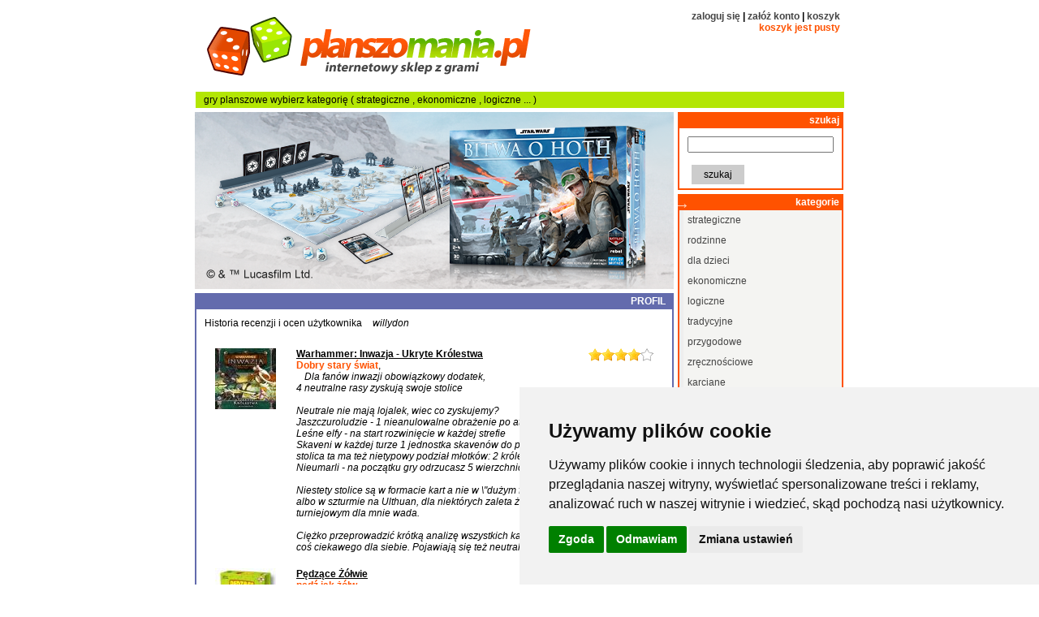

--- FILE ---
content_type: text/html; charset=UTF-8
request_url: https://www.planszomania.pl/profil/willydon/
body_size: 10324
content:
<!DOCTYPE html 
PUBLIC "-//W3C//DTD XHTML 1.0 Strict//EN"
"http://www.w3.org/TR/xhtml1/DTD/xhtml1-strict.dtd">
<html xmlns="http://www.w3.org/1999/xhtml" lang="pl">
<head>
<!-- Google tag (gtag.js) -->

<!-- Cookie Consent by FreePrivacyPolicy.com https://www.FreePrivacyPolicy.com -->
<script type="text/javascript" src="//www.freeprivacypolicy.com/public/cookie-consent/4.1.0/cookie-consent.js" charset="UTF-8"></script>
<script type="text/javascript" charset="UTF-8">
document.addEventListener('DOMContentLoaded', function () {
cookieconsent.run({"notice_banner_type":"simple","consent_type":"express","palette":"light","language":"pl","page_load_consent_levels":["strictly-necessary","tracking"],"notice_banner_reject_button_hide":false,"preferences_center_close_button_hide":false,"page_refresh_confirmation_buttons":false,"website_name":"planszomania","website_privacy_policy_url":"https://www.planszomania.pl/prywatnosc/"});
});
</script>

<!-- Google Analytics -->
<script type="text/plain" data-cookie-consent="tracking" async src="https://www.googletagmanager.com/gtag/js?id=G-540B53T2N7"></script>
<script type="text/plain" data-cookie-consent="tracking">
  window.dataLayer = window.dataLayer || [];
  function gtag(){dataLayer.push(arguments);}
  gtag('js', new Date());
  gtag('config', 'G-540B53T2N7');
</script>
<!-- end of Google Analytics-->

<!-- Below is the link that users can use to open Preferences Center to change their preferences. Do not modify the ID parameter. Place it where appropriate, style it as needed. -->

<!--
<a href="#" id="open_preferences_center">Update cookies preferences</a>
-->



<meta http-equiv="content-type" content="text/html; charset=UTF-8" />
<meta name="viewport" content="width=device-width, initial-scale=1" />
<title>gry planszowe -  sklep planszomania.pl</title>
<base href="/" />
<meta name="description" content="Sklep z grami planszowymi - w ofercie gry planszowe, karciane, RPG, łamigłówki oraz gry dla dzieci." />
<meta name="keywords" content="gry planszowe gry dla dzieci łamigłówki logiczne towarzyskie strategiczne karciane RPG sklep z grami planszowymi" />
<meta name="revisit-after" content="1 Days" />
<meta name="robots" content="all" />
<meta name="googlebot" content="all" />
<meta name="msnbot" content="all" />
<!-- jquery - for lightbox and slick  -->
<script type="text/javascript" src="js/jquery-1.10.2.min.js"></script>
<!-- lightbox tylko na stronie produktu  -->
<!-- slick carousel tylko na glownej -->
<!--<link rel="preload" as="font" href="slick/fonts/slick.ttf"  type="font/ttf" crossorigin="anonymous">
<link rel="preload" as="font" href="slick/fonts/slick.woff"  type="font/woff2" crossorigin="anonymous">-->
<link rel="preload" as="style" href="slick/slick.css"/>
<link rel="preload" as="style" href="slick/slick-theme.css"/>
<link rel="stylesheet" type="text/css" href="slick/slick.css"/>
<link rel="stylesheet" type="text/css" href="slick/slick-theme.css"/>
<!-- base -->
<link rel="shortcut icon" href="favicon.ico" />
<link rel="stylesheet" href="/style.css" media="screen" />
<!-- Google Fonts from Options -->
<link rel="alternate" type="application/rss+xml" title="planszomania.pl - nowości RSS" href="http://www.planszomania.pl/nowosci.rss.php" /> 
<!-- Facebook Pixel Code -->

<script>
!function(f,b,e,v,n,t,s){if(f.fbq)return;n=f.fbq=function(){n.callMethod?
n.callMethod.apply(n,arguments):n.queue.push(arguments)};if(!f._fbq)f._fbq=n;
n.push=n;n.loaded=!0;n.version='2.0';n.queue=[];t=b.createElement(e);t.async=!0;
t.src=v;s=b.getElementsByTagName(e)[0];s.parentNode.insertBefore(t,s)}(window,
document,'script','fbevents.js');
fbq('init', '1726121601018304'); // Insert your pixel ID here.
fbq('track', 'PageView');
</script>
<noscript><img height="1" width="1" style="display:none"
src="https://www.facebook.com/tr?id=1726121601018304&ev=PageView&noscript=1"
/></noscript>

<!-- DO NOT MODIFY -->
<!-- End Facebook Pixel Code -->
</head>
<body>

<div id='container'> <!--kontener centrujacy-->

<!--kontener z paskiem tytułowym-->
<div id="top">

<div id="box_top">
<h1>
<a href="index.php"  title='planszomania.pl - internetowy sklep z grami - gry planszowe , gry logiczne , gry strategiczne, gry towarzyskie'> <img id="top_logo" src="image/logo_a_425x80.gif" alt="logo planszomania.pl" /> </a>
</h1>
</div>

<div class="box_login">
<a href="login.php?action=login" title='logowanie'>zaloguj się</a> |
<a href="login.php?action=register" title='rejestracja'>załóż konto</a> |
<a href="cart/"  title='pokaż zawartość koszyka'>koszyk</a> <br />

<span class="cart">koszyk jest pusty</span>
</div>

<!-- wyszukiwanie po zmniejszeniu ekranu -->
<div id="responsiveSearchBox">
<form action="index.php" method="get" id="search_form" enctype="application/x-www-form-urlencoded">
                <input type="text" name="search_name" id="search_name" />
                <input type="submit" value="szukaj" name="button" />
</form>
</div>

<div id="box_bar">
<a href="index.php" title='planszomania.pl - gry planszowe '>gry planszowe</a>  
wybierz kategorię ( <a href='strategiczne/' title='gry strategiczne'> strategiczne </a>, <a href='ekonomiczne/'  title='gry ekonomiczne'> ekonomiczne </a> , <a href='logiczne/'  title='gry logiczne'> logiczne </a> ... )
</div>

</div>


<div class="flexmain">

<!--cześć opisowa strony-->
<div id="content">



<!-- bannery -->
<script type="text/javascript" src="js/jquery-migrate-1.2.1.min.js"></script>
<script type="text/javascript" src="slick/slick.min.js"></script>

<div class="bannery"> <div class="single-item">
	    <div><a href="strategiczne/31077/Star-Wars:-Bitwa-o-Hoth-(edycja-polska).html"><img src="banner/bitwaohoth_590x218.png"></a></div> 
	    <div><a href="strategiczne/31830/Arcs:-Pomor-na-Rubiezy-(edycja-polska).html"><img src="banner/Arcs_Kampania_590x218.png"></a></div> 
	    <div><a href="karciane/31541/Slay-the-Spire-(polska-edycja).html"><img src="banner/StS_hurt_590x218.png"></a></div> 
	</div>
</div>

<script type="text/javascript">

    $(document).ready(function(){
      $('.single-item').slick({
        lazyLoad: 'ondemand',
        dots: false,
        autoplay: true,
        pause: false,
        autoplaySpeed: 5000
      });
    });

</script>

<div class="box_main_header">
PROFIL
</div>

<div class="box_main">

	<?php

?>
<div class='box_regulamin'>
Historia recenzji i ocen użytkownika <em>willydon</em><br />
<br>
	
		<div class="inner_box">
	
		<div class="box_img">
		<img src="thumbs/image/ukryte_krolestwa.75x75.jpg" alt="obrazek  "/>
		</div>
		
		<div class="box_recenzja">
		<a href="karciane-LCG/5630/Warhammer-Inwazja--Ukryte-Krolestwa.html"  title="">Warhammer: Inwazja - Ukryte Królestwa</a>

					<img class="img_star" src="rating/img/emptystar.png" />
			<img class="img_star" src="rating/img/fullstar.png" />
			<img class="img_star" src="rating/img/fullstar.png" />
			<img class="img_star" src="rating/img/fullstar.png" />
			<img class="img_star" src="rating/img/fullstar.png" />
						<br>
		<strong>Dobry stary świat</strong>,  
		<br />
		<em>Dla fanów inwazji obowiązkowy dodatek,<br />
4 neutralne rasy zyskują swoje stolice<br />
<br />
Neutrale nie mają lojalek, wiec co zyskujemy?<br />
Jaszczuroludzie - 1 nieanulowalne obrażenie po ataku na ciebie.<br />
Leśne elfy - na start rozwinięcie w każdej strefie<br />
Skaveni w każdej turze 1 jednostka skavenów do pola bitwy jest tańsza o jeden. ( stolica ta ma też nietypowy podział młotków: 2 królestwo, 2 misja.<br />
Nieumarli - na początku gry odrzucasz 5 wierzchnich kart. <br />
<br />
Niestety stolice są w formacie kart a nie w \"dużym formacie\" jak w podstawce, albo w szturmie na Ulthuan, dla niektórych zaleta że mieści się z talią w pudełku turniejowym dla mnie wada.<br />
<br />
Ciężko przeprowadzić krótką analizę wszystkich kart, ale każda rasa znajdzie coś ciekawego dla siebie. Pojawiają się też neutralne legendy...<br />
</em>
		<br />
		</div>
	</div>	
	<br />
		<div class="inner_box">
	
		<div class="box_img">
		<img src="thumbs/image/zolwiepedzace.75x75.jpg" alt="obrazek  "/>
		</div>
		
		<div class="box_recenzja">
		<a href="dla-dzieci/1094/Pedzace-Zolwie.html"  title="">Pędzące Żółwie</a>

					<img class="img_star" src="rating/img/fullstar.png" />
			<img class="img_star" src="rating/img/fullstar.png" />
			<img class="img_star" src="rating/img/fullstar.png" />
			<img class="img_star" src="rating/img/fullstar.png" />
			<img class="img_star" src="rating/img/fullstar.png" />
						<br>
		<strong>pędź jak żółw.</strong>,  
		<br />
		<em>Prosta gra dla dzieci, z prostymi zasadami. Łatwa do opanowania, dobra na start dla dziecka w świecie planszówek. Nie zawiera kostki, pozwala podejmować decyzję i uczy prostej strategii.<br />
<br />
Dla dorosłych to może być też dobra gra towarzyska, krótki acz rozrywkowy przerywnik między innymi grami. W dobrym towarzystwie sprawi więcej radości niż dzieciom:-)<br />
</em>
		<br />
		</div>
	</div>	
	<br />
		<div class="inner_box">
	
		<div class="box_img">
		<img src="thumbs/image/terramystica-cover.75x75.jpg" alt="obrazek  "/>
		</div>
		
		<div class="box_recenzja">
		<a href="strategiczne/4740/Terra-Mystica-(edycja-polska).html"  title="">Terra Mystica (edycja polska)</a>

					<img class="img_star" src="rating/img/fullstar.png" />
			<img class="img_star" src="rating/img/fullstar.png" />
			<img class="img_star" src="rating/img/fullstar.png" />
			<img class="img_star" src="rating/img/fullstar.png" />
			<img class="img_star" src="rating/img/fullstar.png" />
						<br>
		<strong>wielka gra i wiele radości</strong>,  
		<br />
		<em>w skrócie,<br />
<br />
Gra w której widać za co się płaci:<br />
pudełko jest wypełnione po brzegi planszami, żetonami i pionkami.<br />
ma to też swoje odzwierciedlenie w rozgrywce, mamy mnóstwo możliwości do wykonania,<br />
ale na tyle prostych i intuicyjnych że nie przytłacza.<br />
Czytanie zasad lub ich słuchanie może powodować u niektórych poczucie lęku ile tego jest jak to szybko zrozumieć. Po pierwszej turze gry, jakie to proste i logiczne, w drugiej turze można być już pełnoprawnym graczem, ale do mistrzostwa potrzeba poznać kilka partii. Nie ma w tej grze jednej słusznej drogi do zwycięstwa i to jedna z większych zalet gry. Mnogość ras i  dodatkowych bonusów sprawiają że partie a każdym razem są inne.<br />
<br />
krótko mówiąc, jak masz większy stół i chcesz dużo radości z różnorodnej gry to polecam szczerze TERRA MYSTICA.</em>
		<br />
		</div>
	</div>	
	<br />
		<div class="inner_box">
	
		<div class="box_img">
		<img src="thumbs/image/taluva2012-cover.75x75.jpg" alt="obrazek  "/>
		</div>
		
		<div class="box_recenzja">
		<a href="strategiczne/4600/Taluva.html"  title="">Taluva</a>

					<img class="img_star" src="rating/img/fullstar.png" />
			<img class="img_star" src="rating/img/fullstar.png" />
			<img class="img_star" src="rating/img/fullstar.png" />
			<img class="img_star" src="rating/img/fullstar.png" />
			<img class="img_star" src="rating/img/fullstar.png" />
						<br>
		<strong>Szybka gra strategiczna</strong>,  
		<br />
		<em>Długo czekałem na dodruk tej gry, wypatrywałem egzemplarzy z drugiego obiegu. Kiedy udało mi się dostać własny egzemplarz i zagrać nie zawiodłem się. Szybka gra, z pozornie prostymi decyzjami, połóż kafelek i postaw \"pionek\", potrafi mocno rozgrzać mózg do czerwoności.<br />
Czy rozwijać swoją wioskę, stawiać kolejną, czy może niszczyć przeciwnika, jak zapobiec temu aby on nie zalał lawą twojej wioski<br />
<br />
Naprawdę świetna gra w której trzeba trochę pomyśleć, a zasady da się wytłumaczyć w 5 minut oraz partie są krótkie (w dwie osoby z 15 minut), co nie znaczy że gra się krótko, zazwyczaj od razu chce się rewanż i gramy jeszcze raz... i jeszcze raz...<br />
<br />
dobrze się gra zarówno w 2 osoby jak i w 4.</em>
		<br />
		</div>
	</div>	
	<br />
		<div class="inner_box">
	
		<div class="box_img">
		<img src="thumbs/image/Shadows_Over_Camelot_small.75x75.jpg" alt="obrazek  "/>
		</div>
		
		<div class="box_recenzja">
		<a href="przygodowe/29/Shadows-over-Camelot.html"  title="">Shadows over Camelot</a>

					<img class="img_star" src="rating/img/emptystar.png" />
			<img class="img_star" src="rating/img/fullstar.png" />
			<img class="img_star" src="rating/img/fullstar.png" />
			<img class="img_star" src="rating/img/fullstar.png" />
			<img class="img_star" src="rating/img/fullstar.png" />
						<br>
		<strong>Zostań rycerzem</strong>,  
		<br />
		<em>Jedna z lepszych gier kooperacyjnych, pozwalająca wcielić się w rycerzy króla Artura,<br />
próbujących wykonać legendarne misje,  jak odnalezienie Graala, Excalibura czy tocząc potyczki z z wrogiem. Wszystkich misji nie uda się wypełnić, trzeba jednak wybrać te które pozwolą odnieść zwycięstwo. Motyw zdrajcy jest nie tyle utrudnieniem, co czasem ukróceniem największej wady gier kooperacyjnych że jedna osoba steruje grą, reszta tyko wykonuje jej polecenia.<br />
<br />
Do komfortowej gry wymaga sporo miejsca na stole, </em>
		<br />
		</div>
	</div>	
	<br />
		<div class="inner_box">
	
		<div class="box_img">
		<img src="thumbs/image/merlinscompany.75x75.jpg" alt="obrazek  "/>
		</div>
		
		<div class="box_recenzja">
		<a href="przygodowe/954/Shadows-over-Camelot-Merlins-Company.html"  title="">Shadows over Camelot: Merlin's Company</a>

					<img class="img_star" src="rating/img/emptystar.png" />
			<img class="img_star" src="rating/img/fullstar.png" />
			<img class="img_star" src="rating/img/fullstar.png" />
			<img class="img_star" src="rating/img/fullstar.png" />
			<img class="img_star" src="rating/img/fullstar.png" />
						<br>
		<strong></strong>,  
		<br />
		<em>Dodatek do Shadows over Camelot, <br />
wnosi do gry więcej niż można się spodziewać z opisu zawartości,<br />
<br />
nowe trudności w drodze na misje, które pojawiają się za sprawą kart podróży czy nowe czarne karty które potrafią mocno popsuć krew i trzeba się mocniej przyłożyć do ich pokonania.<br />
Nowa postać Merlina jest jednak nadzieją w tych trudnych zmaganiach i czasem potrafi uratować całą wyprawę przed porażką.<br />
<br />
Jeśli ktoś jest fanem Shadows over Camelot może spokojnie uśmiechnąć się do dodatku  Merlin\'s Company i doświadczyć nowych ciekawych wyzwań.</em>
		<br />
		</div>
	</div>	
	<br />
		<div class="inner_box">
	
		<div class="box_img">
		<img src="thumbs/image/stusa5687.75x75.jpg" alt="obrazek  "/>
		</div>
		
		<div class="box_recenzja">
		<a href="akcesoria/2783/Koszulki-USA-(56x87-mm).html"  title="">Koszulki USA (56x87 mm)</a>

					<img class="img_star" src="rating/img/emptystar.png" />
			<img class="img_star" src="rating/img/emptystar.png" />
			<img class="img_star" src="rating/img/emptystar.png" />
			<img class="img_star" src="rating/img/fullstar.png" />
			<img class="img_star" src="rating/img/fullstar.png" />
						<br>
		<strong>Fatalna trwałość</strong>,  
		<br />
		<em>Kupiłem do dodatku Ticket to Ride 1910 (Wsiać do Pociągu) z którym dostałem nowe duże karty wagonów. Koszulki pasują idealnie, 1 na 100 była zepsuta po rozpakowaniu, wyglądają ok, rzeczywiście nie są grube wiec stos kart nie rośnie znacznie i nie przewraca się co jest dużym plusem, ale...<br />
koszulki nie wytrzymują nawet okazjonalnego grania. Przez ostatnie 10 partii za każdym razem 2-3 koszulki ulegały uszkodzeniu i musiałem zakładać na karty nowe. Nie sadze żeby moi znajomi jakoś specjalnie gorzej traktowali karty niż przeciętny gracz. Rogi koszulek łatwo się zaginają uniemożliwiając późniejsze łatwe tasowanie. Jak tylko dwie karty się w siebie wsuną to żegnaj koszulko – jedna rozcina drugą bez żadnego oporu.<br />
Może jak ktoś gra naprawdę rzadko i ma cierpliwość do delikatnego traktowanie kart to może te koszulki go zadowolą. Ale czy wtedy warto zakładać koszulki? Ja kupuję koszulki żeby nie trzeba się było cackać z kartami i można się było cieszyć grą. Do tej pory grałem w Ticket’a małymi kartami z oryginalnej gry zakoszulkowanymi w Fantasy Flight produkt i po 50+ grach może 3 koszulki uległy uszkodzeniu. Liczyłem, że zaoszczędzę kupując koszulki Mayday ale się przeliczyłem. Nie polecam.<br />
</em>
		<br />
		</div>
	</div>	
	<br />
		<div class="inner_box">
	
		<div class="box_img">
		<img src="thumbs/image/mayday_koszulki_dixit.75x75.jpg" alt="obrazek  "/>
		</div>
		
		<div class="box_recenzja">
		<a href="akcesoria/2884/Koszulki-Magnum-Gold-(80x120-mm).html"  title="">Koszulki Magnum Gold (80x120 mm)</a>

					<img class="img_star" src="rating/img/emptystar.png" />
			<img class="img_star" src="rating/img/fullstar.png" />
			<img class="img_star" src="rating/img/fullstar.png" />
			<img class="img_star" src="rating/img/fullstar.png" />
			<img class="img_star" src="rating/img/fullstar.png" />
						<br>
		<strong>dobre...</strong>,  
		<br />
		<em>Jedyne jakie widziałem w tym rozmiarze, więc nie ma z czego wybierać jeśli ktoś chce zabezpieczyć Dixita czy coś innego w tym rozmiarze. Jak trochę za śliskie,<br />
może za jakiś czas jak się bardziej wytrą będzie lepiej. A tak to koszulki w miarę grube i mocne. Jak kupisz dodatki do Dixita i zapakujesz w folie to będzie ciężko upchnoć wszystko do pudełka:-)  Jak gracie dużo i intensywnie, czasem w ciężkich warunkach (jedzenie itp) to brać nie marudzić, jeśli czysto od czasu do czasu, to szkoda inwestować, za mało gier w tym formacie.</em>
		<br />
		</div>
	</div>	
	<br />
		<div class="inner_box">
	
		<div class="box_img">
		<img src="thumbs/image/9kart.75x75.jpg" alt="obrazek  "/>
		</div>
		
		<div class="box_recenzja">
		<a href="akcesoria/3621/Koszulka-do-segregatora-na-9-kart-Silver.html"  title="">Koszulka do segregatora na 9 kart Silver</a>

					<img class="img_star" src="rating/img/emptystar.png" />
			<img class="img_star" src="rating/img/emptystar.png" />
			<img class="img_star" src="rating/img/fullstar.png" />
			<img class="img_star" src="rating/img/fullstar.png" />
			<img class="img_star" src="rating/img/fullstar.png" />
						<br>
		<strong>średnie</strong>,  
		<br />
		<em>Kupować silvery tylko jeżeli kolekcjonujecie karty, a ich nie używacie. Przy intensywniejszym graniu w LCG, CCG, (znaleźć do nowej tali kartę w segregatorze, wyciągnąć, włożyć i jeszcze raz i jeszcze raz) od razu zainwestuj w platinum </em>
		<br />
		</div>
	</div>	
	<br />
		<div class="inner_box">
	
		<div class="box_img">
		<img src="thumbs/image/zestaw-100-koszulek-do-segr-platinum.75x75.jpg" alt="obrazek  "/>
		</div>
		
		<div class="box_recenzja">
		<a href="akcesoria/3704/Koszulka-do-segregatora-na-9-kart-Platinum.html"  title="">Koszulka do segregatora na 9 kart Platinum</a>

					<img class="img_star" src="rating/img/emptystar.png" />
			<img class="img_star" src="rating/img/fullstar.png" />
			<img class="img_star" src="rating/img/fullstar.png" />
			<img class="img_star" src="rating/img/fullstar.png" />
			<img class="img_star" src="rating/img/fullstar.png" />
						<br>
		<strong>przyzwoite</strong>,  
		<br />
		<em>droższe niż silvery, ale przy częstej grze w LCG, CCG dłużej wytrzymują. Jeżeli dużo grasz, to dopłać różnicę. Przy WH:I można pchać po 3 karty do jednego otworu, (do silverów też co prawda, ale kiepsko to znoszą i już musiałem wymieniać)</em>
		<br />
		</div>
	</div>	
	<br />
		<div class="inner_box">
	
		<div class="box_img">
		<img src="thumbs/image/polanaftowe.75x75.jpg" alt="obrazek  "/>
		</div>
		
		<div class="box_recenzja">
		<a href="ekonomiczne/356/Pola-naftowe.html"  title="">Pola naftowe</a>

					<img class="img_star" src="rating/img/emptystar.png" />
			<img class="img_star" src="rating/img/fullstar.png" />
			<img class="img_star" src="rating/img/fullstar.png" />
			<img class="img_star" src="rating/img/fullstar.png" />
			<img class="img_star" src="rating/img/fullstar.png" />
						<br>
		<strong>ekonomia bez iskry</strong>,  
		<br />
		<em>Ocena 4 przy cenie 29zł.<br />
przy sugerowanej na pudełku 79zł max 3...<br />
<br />
Pola naftowe jest to lekka gra o wydobywaniu i sprzedawaniu za jak najlepszą cenę czarnego złota bliskiego wschodu czyli tytułowej ropy. Właściwie to zatoka perska jest  tylko jednym z 8 występujących w grze obszarów roponośnych z których będziemy pozyskiwać surowiec. Obszary zostały wykonane jako \"pocztówki\", każdy charakteryzuje się trochę innym kosztem postawienia 1 szybu, kosztem utrzymania który musimy zapłacić co turę, maksymalnym wydobyciem i maksymalną liczbą szybów które można postawić.<br />
<br />
Jakość wykonania elementów jest adekwatna do promocyjnej ceny. Przy cenie sugerowanej czułbym się trochę zawiedziony. Beczki ropy jako kawałki surowego drewna, obszary roponośne jak pocztówki, trochę lepiej z rafineriami które są wykonane jako żetony z twardej grubej tektury (jednak aż się trochę prosi o pionowe figurki:-) <br />
<br />
Patrząc w pierwszej chwili na instrukcję można się przerazić ilością faz w czasie jednej tury, jednak większość z nich to tak naprawdę szybka akcja lub rzut kośćmi. Jest też zrozumiale napisana, a przykład z końca instrukcji ustawiany na planszy pozwala rozwiać wszystkie niejasności pozornego skomplikowania gry nawet osobą początkującym w świecie planszówek. <br />
<br />
Giełda główne źródło petrodolarów (waluty w grze) został rozwiązany dość prosto i skutecznie. Jednak przy wyrzuceniu dużego popytu i jednocześnie hossy w pierwszej turze, giełda jest zbyt dochodowa, przez co w środku gry brakuje już obszarów gdzie można postawić szyb, brakuje tankowców. Gra się po prostu przycina. Jako że mieliśmy w swoim gronie w kilku partiach takie szczęście do rzutów, zmodyfikowaliśmy trochę zasady dodając w trakcie 3 tury, 2 nowe obszary roponośne. <br />
<br />
Generalnie kto ma więcej kasy ma przewagę w następnych turach, jednak trzeba czasem uważać żeby nie przeinwestować, gdyż najpierw płacimy opłaty potem dopiero liczymy dochody i zbyt śmiali inwestorzy mogą w tym momencie skończyć przedwcześnie grę. (Tu też testowaliśmy pewną modyfikację, dla młodszych i początkujących, że mogą sprzedać jakieś szyby lub tankowce za pół ceny, płacąc całe koszty jeszcze z przed ich sprzedaży)<br />
<br />
 Jeśli ktoś szuka prostej i lekkiej i szybkiej gry ekonomicznej, oraz jest w stanie zaakceptować średnią jakość wykonania (co przy promocyjnej cenie 29zł nie powinno razić), może śmiało spróbować.</em>
		<br />
		</div>
	</div>	
	<br />
		<div class="inner_box">
	
		<div class="box_img">
		<img src="thumbs/image/incanGold.75x75.jpg" alt="obrazek  "/>
		</div>
		
		<div class="box_recenzja">
		<a href="przygodowe/2963/Incan-Gold-.html"  title="">Incan Gold </a>

					<img class="img_star" src="rating/img/emptystar.png" />
			<img class="img_star" src="rating/img/fullstar.png" />
			<img class="img_star" src="rating/img/fullstar.png" />
			<img class="img_star" src="rating/img/fullstar.png" />
			<img class="img_star" src="rating/img/fullstar.png" />
						<br>
		<strong>Szybka gra dla ryzykantów</strong>,  
		<br />
		<em>Bardzo przyjemna gra. Szybka I emocjonująca. Główna mechanika gry jest “push your luck” - czyli czy ryzykujesz żeby zyskać trochę więcej niż Twój przeciwnik i zostajesz w grze ale możesz stracić wszystko czy zadowalasz się tym co masz i wycofujesz się w tej turze z gry. <br />
<br />
Szybka rozgrywka oraz możliwość gry do 8 osób mimo umiarkowanej interakcji miedzy graczami sprawiają że jest to świetna pozycja na rozrywkę w przerwie towarzyskiego spotkania. Jedyny minus z mojej perspektywy to minimum 3 osoby potrzebne do gry według standardowych zasad, chociaż w intrenecie znalazłem zmodyfikowaną wersję zasad tylko dla dwóch graczy.<br />
<br />
Zaleta jest również to że gra jest bardzo kompaktowa co czyni ja przenośną i nie potrzeba stołu lub dużej płaskiej powierzchni do grania  co sparwia że można grać w dowolnych warunkach.<br />
</em>
		<br />
		</div>
	</div>	
	<br />
	
	<div class="div_invisible_footer">&nbsp;</div>
</div></div> <!--koniec div box_main-->	

</div> <!--koniec div content-->

<!-- kontener po prawej -->
<div id="box_right_float">

<!--formularz wyszukiwania-->
<div id="searchBox">
<div class="box_pane_orange_header">
szukaj
</div>

<div class="box_pane_orange_szukaj">
<form action="index.php" method="get" id="search_form" enctype="application/x-www-form-urlencoded">
		<input type="text" name="search_name" id="search_name" />
		<br />
		<input type="submit" value="szukaj" name="button" />
</form>
</div>
</div>
<!--lista kategorii-->

<div class="box_pane_orange_header">
<h3>kategorie </h3>
</div>

<div class="box_pane_orange">
<ul class="ul_pane">
	<li>
        				<a href='strategiczne/' title='kategoria - gry strategiczne'>strategiczne </a>
		        	</li>
	<li>
        				<a href='rodzinne/' title='kategoria - gry rodzinne'>rodzinne </a>
		        	</li>
	<li>
        				<a href='dla-dzieci/' title='kategoria - gry dla dzieci'>dla dzieci </a>
		        	</li>
	<li>
        				<a href='ekonomiczne/' title='kategoria - gry ekonomiczne'>ekonomiczne </a>
		        	</li>
	<li>
        				<a href='logiczne/' title='kategoria - gry logiczne'>logiczne </a>
		        	</li>
	<li>
        				<a href='tradycyjne/' title='kategoria - gry tradycyjne'>tradycyjne </a>
		        	</li>
	<li>
        				<a href='przygodowe/' title='kategoria - gry przygodowe'>przygodowe </a>
		        	</li>
	<li>
        				<a href='zrecznosciowe/' title='kategoria - gry zręcznościowe'>zręcznościowe </a>
		        	</li>
	<li>
        				<a href='karciane/' title='kategoria - gry karciane'>karciane </a>
		        	</li>
	<li>
        				<a href='imprezowe/' title='kategoria - gry imprezowe'>imprezowe </a>
		        	</li>
	<li>
        				<a href='karciane-LCG/' title='kategoria - gry karciane LCG'>karciane LCG </a>
		        	</li>
	<li>
        				<a href='karciane-kolekcjonerskie/' title='kategoria - gry karciane kolekcjonerskie'>karciane kolekcjonerskie </a>
		        	</li>
	<li>
        				<a href='kosciane/' title='kategoria - gry kościane'>kościane </a>
		        	</li>
	<li>
        				<a href='ksiazki-i-czasopisma/' title='kategoria - gry książki i czasopisma'>książki i czasopisma </a>
		        	</li>
	<li>
        				<a href='kooperacyjne/' title='kategoria - gry kooperacyjne'>kooperacyjne </a>
		        	</li>
	<li>
        				<a href='lamiglowki/' title='kategoria - gry łamigłówki'>łamigłówki </a>
		        	</li>
	<li>
        				<a href='puzzle/' title='kategoria - gry puzzle'>puzzle </a>
		        	</li>
	<li>
        				<a href='akcesoria/' title='kategoria - gry akcesoria'>akcesoria </a>
		        	</li>
	<li>
        				<a href='na-wyjazd/' title='kategoria - gry na wyjazd'>na wyjazd </a>
		        	</li>
	<li>
        				<a href='wojenne/' title='kategoria - gry wojenne'>wojenne </a>
		        	</li>
	<li>
        				<a href='figurkowe-i-bitewne/' title='kategoria - gry figurkowe i bitewne'>figurkowe i bitewne </a>
		        	</li>
	<li>
        				<a href='gry-rpg/' title='kategoria - gry gry RPG'>gry RPG </a>
		        	</li>
	<li>
        				<a href='plenerowe/' title='kategoria - gry plenerowe'>plenerowe </a>
		        	</li>
	<li>
        				<a href='inne/' title='kategoria - gry inne'>inne </a>
		        	</li>
	<li>
        				<a class='special' href='wyprzedaz/' title='kategoria - wyprzedaż'>wyprzedaż </a>
		        	</li>
</ul>
</div>


<!--linki do ważnych informacji-->

<div class="box_pane_orange_header">
<h3>ważne informacje </h3>
</div>

<div class="box_pane_orange">
<ul class="ul_pane">
	<li><a href="kontakt/" title='dane kontaktowe'>kontakt</a> </li>
	<li><a href="jak-trafic/" title='nasze sklepy stacjonarne z grami'>sklepy stacjonarne</a> </li>
	<li><a href="kalendarz/" title='kalendarz wydarzeń w sklepie'>spotkania i turnieje</a> </li>
	<li><a href="wypozyczalnia-gier/" title='wypożyczalnia gier planszowych'>wypożyczalnia gier</a> </li>
	<li><a href="dostawa/" title='warunki dostawy i płatności'>dostawa i płatności</a> </li>
	<li><a href="rabaty/" title='program rabatowy'>rabaty</a> </li>
	<li><a href="newsletter/" title='zapisz się na newsletter'>newsletter</a> </li>
	<li><a href="praca/" title='oferty pracy'>praca</a> </li>
	<li><a href="hurt/" title='sprzedaż hurtowa'>sprzedaż hurtowa</a> </li>
</ul>
</div>
<!--box kontaktowy-->

<div class="box_pane_orange_header">
<h3>pytania ?</h3>
</div>

<div class="box_pane_orange">
<div>
	e-mail: <br /> <a class='email' href="mailto:sklep@planszomania.pl">sklep@planszomania.pl</a><br />
	<br />
	telefon:<br />
	 <strong>22 637 21 80</strong><br />
	<br />
	<strong>sklep stacjonarny:</strong><br />
	ul. Morcinka 5 lokal 25<br />
	01-496 Warszawa<br />
	<a class='kolor' href="jak-trafic/">jak trafić</a><br />
	<br />

	<strong>godziny pracy:</strong><br />
	pon-pt: 11-19 <br />
	sob: 11-15<br />
	<br/>

	<strong>odwiedź nas:</strong>
	<a href="http://www.facebook.com/planszomaniapl" rel="noopener" target="_blank"><img  src="/image/icon_facebook.gif" width="16" height="16" alt="facebook" /></a>

</div>	
</div>
<!--polecany produkt-->

<!--bestsellery-->
<div class="box_pane_orange_header">
najpopularniejsze
</div>
<div class="box_pane_orange">
<ul class="ul_pane">
<li>
<a class="bestseller" style="background-image:url(1.jpg);background-repeat:no-repeat;background-position:top right;"  target="_blank" href="http://www.planszomania.pl/karciane/31081/Zamek-Kombo-(edycja-polska).html"> Zamek Kombo</a>
</li>
<li>
<a class="bestseller" style="background-image:url(2.jpg);background-repeat:no-repeat;background-position:top right;"  target="_blank" href="http://www.planszomania.pl/karciane/30749/Kawa-z-kapibara-(edycja-polska).html"> Kawa z kapibarą</a>
</li>
<li>
<a class="bestseller" style="background-image:url(3.jpg);background-repeat:no-repeat;background-position:top right;"  target="_blank" href="http://www.planszomania.pl/strategiczne/31077/Star-Wars:-Bitwa-o-Hoth-(edycja-polska).html"> Star Wars: Bitwa o Hoth</a>
</li>
<li>
<a class="bestseller" style="background-image:url(4.jpg);background-repeat:no-repeat;background-position:top right;"  target="_blank" href="http://www.planszomania.pl/strategiczne/30731/Arcs-edycja-polska.html"> Arcs</a>
</li>
<li>
<a class="bestseller" style="background-image:url(5.jpg);background-repeat:no-repeat;background-position:top right;"  target="_blank" href="http://www.planszomania.pl/imprezowe/24241/Slowolaki.html"> Słowołaki</a>
</li>
<li>
<a class="bestseller" style="background-image:url(6.jpg);background-repeat:no-repeat;background-position:top right;"  target="_blank" href="http://www.planszomania.pl/rodzinne/28661/Helvetiq-Odyn.html">
Helvetiq Odyn</a>
</li>
<li>
<a class="bestseller" style="background-image:url(7.jpg);background-repeat:no-repeat;background-position:top right;"  target="_blank" href="http://www.planszomania.pl/strategiczne/30732/Arcs:-Zestaw-Wiedzy-i-Liderow-(edycja-polska).html">
Arcs: Zestaw Wiedzy</a>
</li>
<li>
<a class="bestseller" style="background-image:url(8.jpg);background-repeat:no-repeat;background-position:top right;"  target="_blank" href="http://www.planszomania.pl/strategiczne/31055/Brzdek!-Katakumby:-Nory-i-mityczne-potwory.html">
Brzdęk! Katakumby: Nory</a>
</li>
<li>
<a class="bestseller" style="background-image:url(9.jpg);background-repeat:no-repeat;background-position:top right;"  target="_blank" href="http://www.planszomania.pl/strategiczne/28669/Halo-wieza-(edycja-polska).html">
Halo wieża</a>
</li>
<li>
<a class="bestseller" style="background-image:url(10.jpg);background-repeat:no-repeat;background-position:top right;"  target="_blank" href="http://www.planszomania.pl/karciane/26421/Papierowe-morze.html">
Papierowe morze</a>
</li>
</ul>
</div>
 

<!--platnosci-->
<img id="img_platnosci" src="akceptujemy_platnosci_3.gif" alt="akceptujemy platnosci elektroniczne" title="akceptujemy płatności elekroniczne" />
<!-- koniec kontenera po prawej -->
</div>

</div>

<!-- stopka -->
<div class="box_bottom">
	<div class="bottom_links"><a href="about/">o nas</a></div>
	<div class="bottom_links"><a href="regulamin/">regulamin</a></div>
	<div class="bottom_links"><a href="prywatnosc/">polityka prywatności i cookies</a></div>
<!-- 	<div class="bottom_links"><a href="cookies/">polityka cookies</a></div> -->
	<div class="bottom_links"><a href="kontakt/">kontakt</a></div>
</div>

<div id="box_footer">
	&copy; 2006-2025 - planszomania.pl
</div>
</div> <!--koniec kontenera centrujacego-->

<!-- statystyki -->
 
</body>
</html>